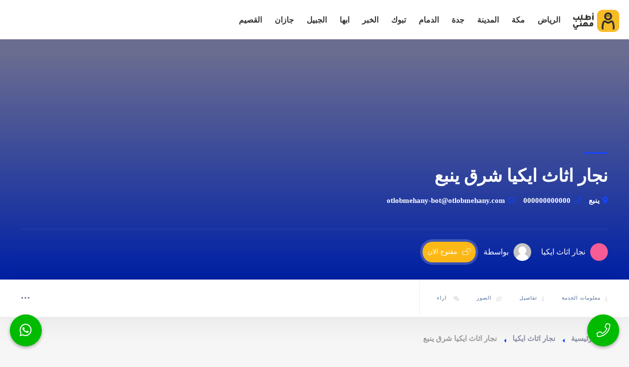

--- FILE ---
content_type: text/css
request_url: https://otlobmehany.com/wp-content/themes/townhub-child/assets/css/critical/critical-style.css?_litespeed_rm_qs=0&ver=1.0.4
body_size: 2041
content:
@media only screen and (max-width: 1064px) {
    .main-menu {
        position: absolute;
        top: 80px;
        left: -20px;
        width: 300px;
        z-index: 50;
        padding: 15px 10px;
        background: #fff;
        border-radius: 0 0 6px;
        border-left: 1px solid #eee;
        border-bottom: 1px solid #eee;
        visibility: hidden;
        opacity: 0;
        -webkit-transition: all .4s ease-in-out;
        -o-transition: all .4s ease-in-out;
        transition: all .4s ease-in-out;
        -webkit-box-shadow: 0 0 90px 0 rgba(0, 0, 0, .07);
        box-shadow: 0 0 90px 0 rgba(0, 0, 0, .07);
    }
}
.vismobmenu {
opacity: 1;
left: 0;
visibility: visible; }
.single-service-location #main-sec {
    padding-bottom: 0px;
}
@media only screen and (max-width: 1064px) {
    .menusb {
        display: block;
        position: relative;
        overflow: hidden;
    }
}
@media only screen and (max-width: 1064px) {
    #footer-twiit .timePosted a, .header-search-input, .header-search-input.header-search_selectinpt, .menusb, .main-menu .menusb ul, .menusb li, .faq-nav, .col-list-wrap, .menusb a, .subscribe-widget {
        width: 100%;
    }
}
@media only screen and (max-width: 1064px) {
    .faq-nav, .list-main-wrap-header.anim_clw, .menusb, .main-menu .menusb ul, .menusb li, .menusb a, .subscribe-widget {
        float: right;
    }
}
@media only screen and (max-width: 1064px) {
    .main-menu .menusb ul {
        display: block;
        position: relative;
    }
}
@media only screen and (max-width: 1064px) {
    .faq-nav, .list-main-wrap-header.anim_clw, .menusb, .main-menu .menusb ul, .menusb li, .menusb a, .subscribe-widget {
        float: right;
    }
}
@media only screen and (max-width: 1064px) {
    .menusb li {
        margin: 0;
        position: relative;
        overflow: hidden;
        padding: 0 20px;
    }
}
@media only screen and (max-width: 1064px) {
    .menusb a {
        padding: 15px 0;
        position: relative;
        font-weight: 600;
        color: #50596E;
        line-height: 14px;
        text-align: right;
        display: inline-block;
    }
}
@media only screen and (max-width: 680px){
    .single-service-location .global-header-banner a.add-list,
    .tax-listing_cat .global-header-banner a.add-list,
    .tax-listing_location .global-header-banner a.add-list
    {
        border:none;
        box-shadow:initial;
    }

    .single-service-location .listing-page-title-wrapper .title, 
    .single-service-location .listing-page-title-wrapper .title-prefix,
    .tax-listing_location .listing-page-title-wrapper .title, 
    .tax-listing_location .listing-page-title-wrapper .title-prefix,
    .tax-listing_cat .listing-page-title-wrapper .title, 
    .tax-listing_cat .listing-page-title-wrapper .title-prefix
    {
        font-size: 1.5em;
    }
    .single-service-location .listing-page-title-wrapper,
    .tax-listing_location .listing-page-title-wrapper,
    .tax-listing_cat.listing-page-title-wrapper
    {
        padding: 15px;
        background-color: #ffffffd9;
        border-radius: 15px;
        text-align: center;
        border: 3px solid #eaeaea;
    }
    .breadcrumbs-wrapper.inline-breadcrumbs {
        border: 3px solid #eaeaea;
        padding: 15px;
        background-color: #fff;
        border-radius: 15px;
    }
    
    .single-service-location .breadcrumbs-wrapper.inline-breadcrumbs {
        margin-top: 28px !important;
    }
    
    .breadcrumbs-wrapper.inline-breadcrumbs .breadcrumbs {
        display: flex;
        flex-direction: row;
        align-items: center;
    }
    
    .breadcrumbs-wrapper.inline-breadcrumbs .breadcrumbs a:before{
        margin-top:initial;
        top:initial;
    }
    .breadcrumbs-wrapper.inline-breadcrumbs .breadcrumb-current {
        max-width: 50%;
        white-space: nowrap;
        text-overflow: ellipsis;
        overflow: hidden;
    }
}

a.floated-featured-listing-icon > span, a.floated-featured-listing-icon > i {
    display: block;
    position: relative;
    top: 50%;
    transform: translateY(-50%);
}
a.floated-featured-listing-icon {
    display: block;
    position: fixed;
    text-decoration: none;
    z-index: 2147483647;
    width: 65px;
    height: 65px;
    border-radius: 50%;
    box-shadow: 0 3px 6px rgba(0, 0, 0, 0.3);
    transform: scale(1);
    bottom: 15px;
    border: 0;
    right: 20px;
    background-color: #00bb00;
    font-size: 28px;
    padding: 10px 15px;
    color: #fff;
    text-align: center;
}
a.floated-featured-listing-icon.whatsapp-icon {
    left: 20px !important;
    right: initial !important;
}
.single-listing:not(.cth-mobile) .azp_mobile-btns .mb-btns .contact-support {
    width: 100%;
    border-radius: 0;
    bottom: 0;
    right: 0;
    height: 50px;
    line-height: 30px;
    font-size: 1.2em;
}
body .section-subtitle {
    opacity: 0.12;
}
.hid-body {
  overflow: hidden; }

.ctb-modal-wrap {
  position: fixed;
  top: 0;
  right: 0;
  width: 100%;
  height: 100%;
  z-index: 1000;
  overflow: auto;
  display: none;
  -webkit-transform: translate3d(0, 0, 0);
  background: rgba(37, 44, 65, 0.7);
  padding: 0; }

.ctb-modal-holder {
  max-width: 420px;
  margin: 150px auto 50px;
  position: relative;
  z-index: 5; }
  .ctb-modal-holder p {
    color: #878C9F;
    margin-bottom: 10px; }

.ctb-modal-inner {
  width: 100%;
  position: relative;
  padding: 80px 0 20px;
  margin-bottom: 50px;
  background: #fff;
  border-radius: 6px;
  overflow: hidden;
  -webkit-box-shadow: 0px 0px 0px 7px rgba(255, 255, 255, 0.1);
          box-shadow: 0px 0px 0px 7px rgba(255, 255, 255, 0.1); }

.modal_main {
  -webkit-transition: all .4s ease-in-out;
  -o-transition: all .4s ease-in-out;
  transition: all .4s ease-in-out;
  -webkit-transform: scale(0.6);
      -ms-transform: scale(0.6);
          transform: scale(0.6);
  opacity: 0; }

.modal_main.vis_mr {
  opacity: 1;
  -webkit-transform: scale(1);
      -ms-transform: scale(1);
          transform: scale(1); }

.ctb-modal-inner .filter-tags {
  margin-top: 30px;
  display: -webkit-box;
  display: -ms-flexbox;
  display: flex;
  -webkit-box-align: center;
      -ms-flex-align: center;
          align-items: center; }

.ctb-modal-inner .terms_wrap {
  margin-bottom: 20px; }

.ctb-modal-inner .terms_wrap .filter-tags {
  width: 100%;
  margin-top: 0;
  margin-bottom: 10px; }

.ctb-modal-inner .tabs-wrapper {
  margin-top: 1.25rem;
  padding: 0 2rem; }

.ctb-modal-inner .custom-form .filter-tags label {
  position: static;
  padding: 0; }

.ctb-modal-inner .custom-form .filter-tags input {
  margin-bottom: 0;
  margin-left: 10px; }

.ctb-modal-content {
  padding: 15px 30px; }

.soc-log {
  padding: 15px 30px;
  text-align: center; }
  .soc-log p {
    margin-bottom: 12px;
    font-size: 1em;
    color: #454545; }

.ctb-modal-title {
  position: absolute;
  right: 0;
  top: 0;
  height: 54px;
  line-height: 54px;
  padding-right: 30px;
  color: #fff;
  text-align: right;
  background: #4E65A3;
  font-size: 1.077em;
  font-weight: 600;
  width: 100%;
  z-index: 2; }

.ctb-modal-title span {
  text-transform: uppercase;
  font-weight: 800; }

.ctb-modal-close {
  position: absolute;
  top: 0;
  left: 0;
  width: 54px;
  height: 54px;
  line-height: 54px;
  cursor: pointer;
  z-index: 3;
  color: #fff;
  border-right: 1px solid rgba(255, 255, 255, 0.11);
  font-size: 18px;
  text-align: center; }

.custom-form .log-submit-btn {
  padding: 13px 35px;
  border: none;
  border-radius: 4px;
  color: #fff;
  cursor: pointer;
  -webkit-appearance: none;
     -moz-appearance: none;
          appearance: none;
  margin-top: 12px; }
  .custom-form .log-submit-btn:hover, .custom-form .log-submit-btn:disabled {
    background: #2F3B59; }
  .custom-form .log-submit-btn:disabled {
    cursor: default; }
  .custom-form .log-submit-btn i {
    display: none;
    margin-right: 0.625rem; }
  .custom-form .log-submit-btn.submitted i {
    display: inline-block; }

.log-separator {
  text-align: center; }
  .log-separator:before {
    content: '';
    position: absolute;
    top: 50%;
    right: 30px;
    left: 30px;
    height: 1px;
    background: #eee;
    z-index: 1; }
  .log-separator span {
    position: relative;
    width: 90px;
    display: inline-block;
    background: #fff;
    z-index: 2; }

.lost_password {
  margin-top: -20px;
  float: left; }
  .lost_password a {
    float: right;
    color: #50596E;
    font-size: 0.923em;
    font-weight: 600; }

.log-message {
  display: none;
  margin-bottom: 1.25rem;
  color: #b81c23;
  font-weight: 600; }
  .log-message.show {
    display: block; }
  .log-message a {
    display: block; }
  .log-message.success {
    color: #28a745; }

.reg-message {
  display: none;
  margin-bottom: 1.25rem;
  color: #b81c23;
  font-weight: 600; }
  .reg-message.show {
    display: block; }
  .reg-message a {
    display: block; }
  .reg-message.success {
    color: #28a745; }

.cth-recaptcha {
  margin-bottom: 20px; }

.terms_wrap {
  margin-bottom: 20px; }

.prelog-message {
  text-align: center; }

.reg-as-lauthor {
  margin-bottom: 20px; }

.cth-wide-form {
  max-width: 500px;
  margin-right: auto;
  margin-left: auto; }
  .cth-wide-form input[type="text"],
  .cth-wide-form input[type=email],
  .cth-wide-form input[type=password],
  .cth-wide-form input[type=button],
  .cth-wide-form input[type="number"],
  .cth-wide-form input[type="tel"],
  .cth-wide-form textarea,
  .cth-wide-form select {
    padding-top: 15px;
    padding-bottom: 15px;
    margin-bottom: 15px; }
  .cth-wide-form label {
    color: #222; }
  .cth-wide-form label + input {
    margin-top: 10px; }

.cth-login-page .single-page-content-wrap,
.cth-register-page .single-page-content-wrap,
.cth-forget-pwd-page .single-page-content-wrap,
.cth-reset-pwd-page .single-page-content-wrap {
  margin-top: 50px;
  border: none; }

input.button {
  padding: 12px 30px 12px 30px;
  border-radius: 4px;
  color: #fff;
  font-weight: 600;
  font-size: 0.923em;
  position: relative;
  overflow: hidden;
  -webkit-transition: all 200ms linear;
  -o-transition: all 200ms linear;
  transition: all 200ms linear; }

input.button-primary {
  background: #384F95; }

.input-pattern-desc {
  font-size: 12px;
  color: #878C9F;
  margin-top: -5px;
  margin-bottom: 15px;
  display: block; }

.main-register-form .input-pattern-desc {
  margin-top: -10px;
  margin-bottom: 25px; }

.form-row.terms_wrap label {
  display: inline-block;
  top: -5px; }

.form-row.terms_wrap .filter-tags + .filter-tags {
  margin-top: 10px; }
